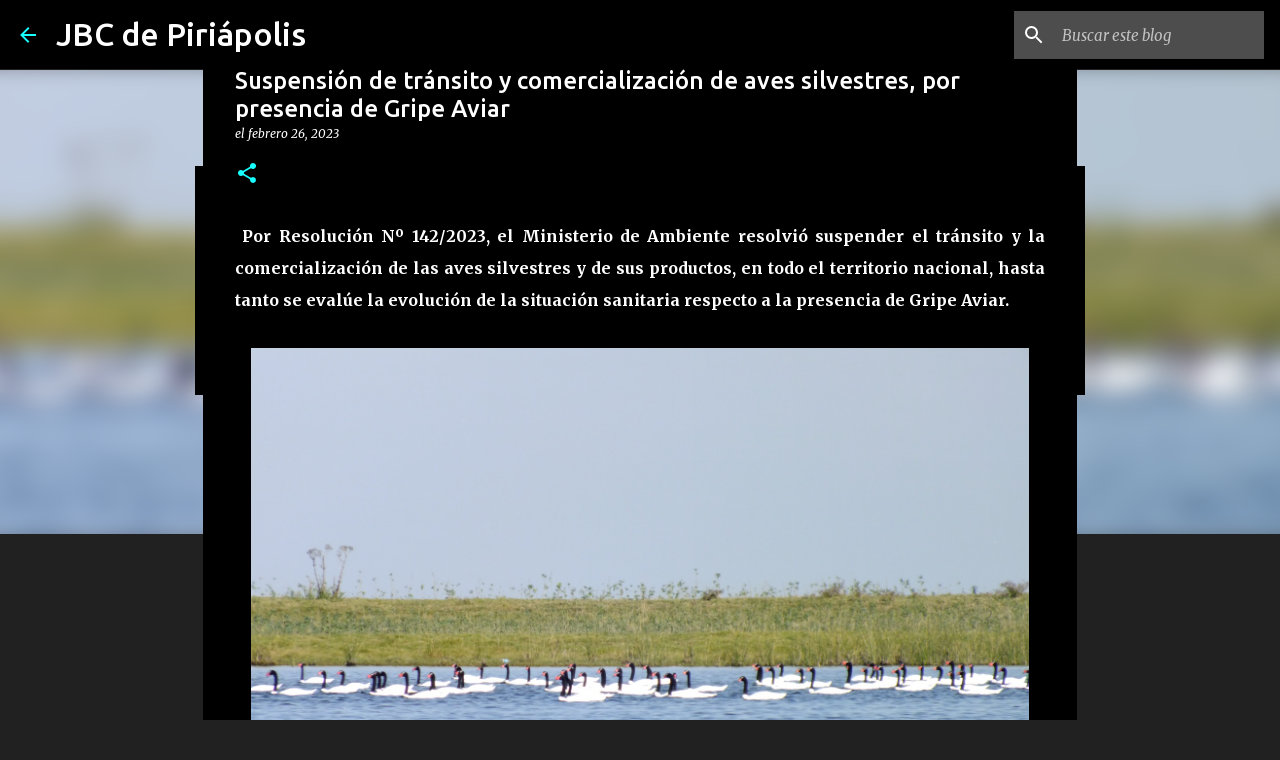

--- FILE ---
content_type: text/html; charset=utf-8
request_url: https://www.google.com/recaptcha/api2/aframe
body_size: 268
content:
<!DOCTYPE HTML><html><head><meta http-equiv="content-type" content="text/html; charset=UTF-8"></head><body><script nonce="HhRc98V2IOWl3kFDaHjbtg">/** Anti-fraud and anti-abuse applications only. See google.com/recaptcha */ try{var clients={'sodar':'https://pagead2.googlesyndication.com/pagead/sodar?'};window.addEventListener("message",function(a){try{if(a.source===window.parent){var b=JSON.parse(a.data);var c=clients[b['id']];if(c){var d=document.createElement('img');d.src=c+b['params']+'&rc='+(localStorage.getItem("rc::a")?sessionStorage.getItem("rc::b"):"");window.document.body.appendChild(d);sessionStorage.setItem("rc::e",parseInt(sessionStorage.getItem("rc::e")||0)+1);localStorage.setItem("rc::h",'1769528673012');}}}catch(b){}});window.parent.postMessage("_grecaptcha_ready", "*");}catch(b){}</script></body></html>